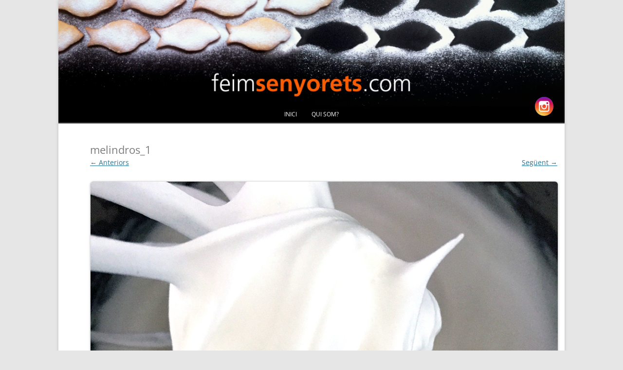

--- FILE ---
content_type: text/css
request_url: http://feimsenyorets.com/blog/wp-content/themes/filltwentytwelve/style.css?ver=20250415
body_size: 1889
content:
/****************************************************************************
Theme name: 		Fill Twenty Twelve
Description: 		Tema fill basat en el tema de Wordpress Twenty Twelve
Author: 			Miquel Llull Riera
Version: 			0.0.1
Template: 			twentytwelve
*****************************************************************************/

@import url('../twentytwelve/style.css');


/* Propietats generals del lloc */
/*************************************************************************+**/

body .site {
	padding: 0 40px;
	padding: 0 2.857142857rem;
	margin-top: 0px;
	margin-bottom: 48px;
	margin-bottom: 3.428571429rem;
	box-shadow: 0 2px 6px rgba(100, 100, 100, 0.3);
}
body.custom-background {
	background-color: #ECECEC;
}
.site-content {
	float: left;
	width: 60%;
	margin: 40px 25px 0;
}
.site-content article {
	margin-bottom: 45px;
	padding-bottom: 0;
	border-bottom: 2px solid #CEB98E;
}
footer.entry-meta {
	display: none;
}
.entry-header .comments-link {
	display: none;
}
.entry-header .entry-title a {
    text-decoration: none;
    outline: none;
    color: #b3631d;
}
.entry-header .entry-title a:hover {
    color: #7c7c7c;
}
.entry-header .entry-title {
    color: #7c7c7c;
}

/* Ajusts de la imatge de capçalera  */
/*************************************************************************+**/

.dalt {
	margin: 0 auto;
	max-width: 1040px;
	/*max-width: 68.571428571rem;*/
	overflow: hidden;
	vertical-align: baseline;
	box-shadow: 0 2px 6px rgba(100, 100, 100, 0.3);
}
.site-header {
	padding: 0px;
}
.entry-content img,
.comment-content img,
.widget img,
img.header-image,
.author-avatar img,
img.wp-post-image {
	border-radius: 0px;
}
.header-image {
	margin-top: 0px;
	margin-bottom: -2px;
}


/* Menú capçalera */
/*************************************************************************+**/

.main-navigation {
	/*background: #808285;*/
    background: #000;
	margin-top: 0px;
	text-align: center;
}
.main-navigation ul {
	margin: 0px;
	text-indent: 0;
}
.main-navigation .menu-menu-container {
	border-bottom: 2px solid #6c6d70;
	text-align: center;
	margin: 0;
	padding: 0 40px;
}
.main-navigation .nav-menu {
	padding: 0 0px;
	border-bottom: 2px solid #6c6d70;
}
.main-navigation ul.nav-menu,
.main-navigation div.nav-menu > ul {
	border-top: 0;
	border-bottom: 0;
	display: inline-block !important;
	font-size: 0;
	text-align: center;
	max-width: 960px;
	width: auto;
	/*border-left: 1px solid #98989b;*/
	/*border-right: 1px solid #6c6d70;*/
}
.main-navigation .current-menu-item > a,
.main-navigation .current-menu-ancestor > a,
.main-navigation .current_page_item > a,
.main-navigation .current_page_ancestor > a {
	color: #ffffff;
	font-weight: bold;
}
.main-navigation li {
	margin: 0 -0px 0 0;
	position: relative;
	/*border-left: 1px solid #6c6d70;*/
	/*border-right: 1px solid #98989b;*/
    border-radius: 10px;
}
.main-navigation li:hover {
	background: #3c3c3c;
}
.main-navigation li a {
	border-bottom: 0;
	/*color: #b9b9b9;*/
	color: #ffffff;
	line-height: 35px;
	text-transform: uppercase;
	white-space: nowrap;
	padding: 0 15px;
}
.main-navigation li a:hover {
	/*color: #434343;*/
	color: #ffffff;
}
.main-navigation ul.nav-menu.toggled-on, .menu-toggle {
	display: none;
}
.main-navigation li a, .main-navigation li {
	display: inline-block;
	text-decoration: none;
}

/* Facebook link */
/****************************************************************************/
.dalt .logo_facebook {
	box-shadow: none;
	/* border: solid 1px #b5b5b5; */
	border: solid 1px #000000;
	border-radius: 30px;
	position:absolute;
	width: 3.7%;
	min-width: 35px;
	height: auto;
	bottom: -22px;
	right: 22px;
}

.dalt .logo_facebook:hover {
	border: solid 1px #fff;
}


/* Imatges */
/****************************************************************************/

.entry-content img {
	max-width: 98%;
	/*padding: 3px;*/
	border: solid 1px #dddddd;
	background-color: #f3f3f3;
	border-radius: 7px;
}


/* Personalitzats */
/****************************************************************************/

.titol-recepta {
	background: #FCEED9;
	padding: 8px;
	border-radius: 5px;
	box-shadow: 0 1px 6px rgba(100, 100, 100, 0.18);
	text-align: center;
	margin-top: 20px;
}


/* Lateral */
/****************************************************************************/

.widget-area .widget {
	margin-bottom: 38px;
}
.widget-area .widget h3 {
	margin-bottom: 12px;
	margin-bottom: 0.714286rem;
}
.widget-area #s {
	width: 64.666667%;
}
.widget-area .widget select {
	width: 179px;
}


/* Comentaris */
/*************************************************************************+**/

.comments-title {
	margin-bottom: 32px;
}
.comments-area article header {
	margin: 0 0 14px;
	overflow: hidden;
	position: relative;
}
.entry-content p,
.entry-summary p,
.comment-content p,
.mu_register p {
	margin: 0 0 0.714286rem;
	line-height: 1.714285714;
}
.nav-single + .comments-area,
#comment-nav-above {
	margin: 20px 0;
}
#respond {
	margin-top: 20px;
}
.nav-previous, .previous-image {
	float: left;
	width: 50%;
	/*display: none;*/
}
.nav-next, .next-image {
	float: right;
	text-align: right;
	width: 50%;
	/*display: none;*/
}
#respond form input[type="text"],
#respond form textarea {
	padding: 5px;
}
#respond form p.form-allowed-tags {
	display: none;
}

.comments-area article header img {
	float: left;
	padding: 0;
	line-height: 0;
	display: none;
}
.comments-area article header cite, .comments-area article header time {
	display: block;
	margin-left: 0px;
}
.comments-area article section {
	margin-left: 15px;
	background: #f3f3f3;
	padding: 4px 4px 1px 10px;
	border-radius: 5px;
	box-shadow: 0 1px 6px rgba(100, 100, 100, 0.18);
}


/* Maximum width of 600 pixels. */
@media screen and (max-width: 600px) {
	.site-content {
		width: 100%;
margin: 40px 0px 0;
	}
}


/* Amplada mínima de 600px */
/****************************************************************************/

@media screen and (min-width: 600px) {
	.widget-area {
		float: right;
		width: 30.041667%;
	}
	.commentlist .children {
		margin-left: 30px;
	}
}


/* Amplada mínima de 960 píxels */
/****************************************************************************/

@media screen and (min-width: 960px) {
	body {
		background-color: #e6e6e6;
	}
	body .site {
		padding: 0 40px;
		padding: 0 2.857142857rem;
		margin-top: 0px;
		margin-bottom: 48px;
		margin-bottom: 3.428571429rem;
		box-shadow: 0 2px 6px rgba(100, 100, 100, 0.3);
	}
	body.custom-background-empty {
		background-color: #fff;
	}
	body.custom-background-empty .site,
	body.custom-background-white .site {
		padding: 0;
		margin-top: 0;
		margin-bottom: 0;
		box-shadow: none;
	}
}
